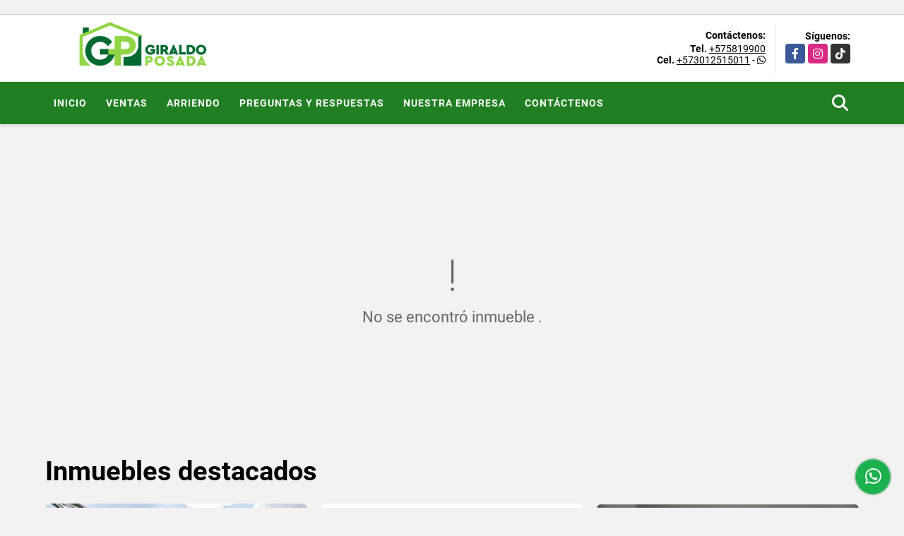

--- FILE ---
content_type: text/css
request_url: https://giraldoposada.com/css/v1/pro28/skins/verde.min.css?v11768542552
body_size: 808
content:
#topBar{background:#207f23}.flat-mega-menu .drop-down{border-bottom:4px solid #207f23}.flat-mega-menu ul .search-bar{background:#207f23}.flat-mega-menu .search-bar:hover{color:#207f23}.slicknav_menu ul ul li:before{background:#207f23}.fill_round{background-color:#1c6f1f}.layout .homeSearch .head span.line,.slicknav_menu,.topMenu{background:#207f23}.layout .homeSearch .form-group .btn-custom{background:#207f23;border:1px solid #207f23}.list-properties .item figure .bar-option a{background:#207f23}.list-properties .item .body h2 a{color:#282828}.areaCat .item,.list-properties .item .body .tag1{background:#207f23}.areaCat .item:hover{background:#259329}.parallax-container{overflow:hidden;position:relative}.parallax-container .mask-alpha{background-color:rgba(32,127,35,.8)}.areaNovedades .head h3 span,.parallax-container .contenidos .text .btn-dark{color:#207f23}#Servicios{background:#207f23}.area-content blockquote{border-left:5px solid #207f23}.owl_propiedades .owl-next,.owl_propiedades .owl-prev{background-color:#207f23}.areaDetalle span.line{background:#207f23;display:block;height:1px;margin:3px 0 10px;width:20px}.areaDetalle p.ubicacion i{color:#207f23}.list-info-1a ul.list-li li:before,.list-info-2a ul li:before{background:#207f23}.right-aside{border:1px solid #207f23}.right-aside .head{background:#207f23}.right-aside .form .form-group .btn-light{background:#207f23;border:1px solid #165618}.right-aside .form .form-group .btn-light:active,.right-aside .form .form-group .btn-light:hover{background:#1b6b1d;border:1px solid #207f23}#Breadcrumb{border-bottom:1px solid #207f23}.blogList .item .btn-warning{background:#207f23;border:1px solid #207f23}.areaFooter .content ul.f_links li:before,.blog aside ul li:before{background:#207f23}.page-item.active .page-link{background-color:#207f23;border-color:#207f23}#Bottom{background:#207f23}footer{background:#282828}.areaFooter .content h4{border-bottom:3px solid #207f23}.mobile_search{background:#207f23}.modal-ofertar .btn-dark{background:#207f23!important;border:1px solid #207f23!important}.modal-ofertar .modal-title{color:#207f23!important}.Oferte{text-align:center}.Oferte i{color:#207f23;font-size:rem(60px)}.Oferte .btn-dark{background:#207f23;border:1px solid #207f23}.Oferte .btn-dark:hover{background:#1b6b1d}.Oferte .btn-dark:active{border:1px solid #1b6b1d}


--- FILE ---
content_type: text/plain
request_url: https://www.google-analytics.com/j/collect?v=1&_v=j102&a=31545186&t=pageview&_s=1&dl=https%3A%2F%2Fgiraldoposada.com%2Fapartamento-arriendo-laureles-medellin%2F4825449&ul=en-us%40posix&dt=ARRIENDO%20APARTAMENTO%20EN%20-%20LAURELES%20-%20%242.100.000%20COP&sr=1280x720&vp=1280x720&_u=IEBAAEABAAAAACAAI~&jid=1164302119&gjid=2011097446&cid=1769243165.1768605208&tid=UA-30709085-18&_gid=1507106178.1768605208&_r=1&_slc=1&z=1666844271
body_size: -451
content:
2,cG-T5GCK13XNT